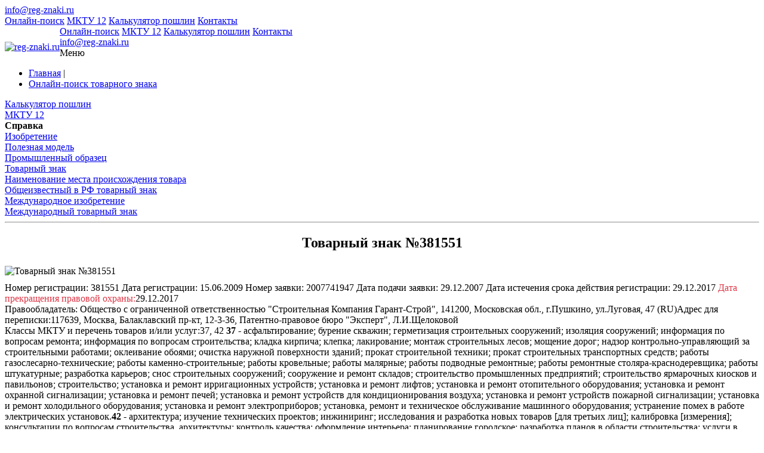

--- FILE ---
content_type: text/html; charset=UTF-8
request_url: https://reg-znaki.ru/trademarks/?action=details&uid=300200
body_size: 6399
content:
<!DOCTYPE html>
<head>
<meta http-equiv="X-UA-Compatible" content="IE=edge">
<title>Товарный знак №381551 (ГАРАНТСТРОЙ ГАРАНТ СТРОЙ) | Онлайн-поиск товарного знака | reg-znaki.ru</title>
<meta name="viewport" content="width=device-width, initial-scale=1, maximum-scale=1" />
<meta name="yandex-verification" content="7ad42ff6f8f44311" />


<meta http-equiv="Content-Type" content="text/html; charset=UTF-8" />
<meta name="robots" content="index, follow" />
<meta name="description" content="Подробная информация по товарному знаку 381551 (ГАРАНТСТРОЙ ГАРАНТ СТРОЙ)  — заявка, свидетельство, владелец, изображение, классы МКТУ | Рег-знаки.ру - бесплатный поиск онлайн по товарным знакам, зарегистрированных в РФ" />
<link href="/bitrix/js/ui/bootstrap4/css/bootstrap.css?1715671104182028" type="text/css"  rel="stylesheet" />
<link href="/local/components/varvar/tm.search/templates/.default/style.css?16457347598075" type="text/css"  rel="stylesheet" />
<link href="/bitrix/templates/main_responsive/components/bitrix/news.list/notest-list/style.css?1645308081294" type="text/css"  data-template-style="true"  rel="stylesheet" />
<link href="/bitrix/templates/main_responsive/template_styles.css?164573384764973" type="text/css"  data-template-style="true"  rel="stylesheet" />
<script>if(!window.BX)window.BX={};if(!window.BX.message)window.BX.message=function(mess){if(typeof mess==='object'){for(let i in mess) {BX.message[i]=mess[i];} return true;}};</script>
<script>(window.BX||top.BX).message({"JS_CORE_LOADING":"Загрузка...","JS_CORE_NO_DATA":"- Нет данных -","JS_CORE_WINDOW_CLOSE":"Закрыть","JS_CORE_WINDOW_EXPAND":"Развернуть","JS_CORE_WINDOW_NARROW":"Свернуть в окно","JS_CORE_WINDOW_SAVE":"Сохранить","JS_CORE_WINDOW_CANCEL":"Отменить","JS_CORE_WINDOW_CONTINUE":"Продолжить","JS_CORE_H":"ч","JS_CORE_M":"м","JS_CORE_S":"с","JSADM_AI_HIDE_EXTRA":"Скрыть лишние","JSADM_AI_ALL_NOTIF":"Показать все","JSADM_AUTH_REQ":"Требуется авторизация!","JS_CORE_WINDOW_AUTH":"Войти","JS_CORE_IMAGE_FULL":"Полный размер"});</script>

<script src="/bitrix/js/main/core/core.js?1742205512498479"></script>

<script>BX.Runtime.registerExtension({"name":"main.core","namespace":"BX","loaded":true});</script>
<script>BX.setJSList(["\/bitrix\/js\/main\/core\/core_ajax.js","\/bitrix\/js\/main\/core\/core_promise.js","\/bitrix\/js\/main\/polyfill\/promise\/js\/promise.js","\/bitrix\/js\/main\/loadext\/loadext.js","\/bitrix\/js\/main\/loadext\/extension.js","\/bitrix\/js\/main\/polyfill\/promise\/js\/promise.js","\/bitrix\/js\/main\/polyfill\/find\/js\/find.js","\/bitrix\/js\/main\/polyfill\/includes\/js\/includes.js","\/bitrix\/js\/main\/polyfill\/matches\/js\/matches.js","\/bitrix\/js\/ui\/polyfill\/closest\/js\/closest.js","\/bitrix\/js\/main\/polyfill\/fill\/main.polyfill.fill.js","\/bitrix\/js\/main\/polyfill\/find\/js\/find.js","\/bitrix\/js\/main\/polyfill\/matches\/js\/matches.js","\/bitrix\/js\/main\/polyfill\/core\/dist\/polyfill.bundle.js","\/bitrix\/js\/main\/core\/core.js","\/bitrix\/js\/main\/polyfill\/intersectionobserver\/js\/intersectionobserver.js","\/bitrix\/js\/main\/lazyload\/dist\/lazyload.bundle.js","\/bitrix\/js\/main\/polyfill\/core\/dist\/polyfill.bundle.js","\/bitrix\/js\/main\/parambag\/dist\/parambag.bundle.js"]);
</script>
<script>BX.Runtime.registerExtension({"name":"jquery3","namespace":"window","loaded":true});</script>
<script>BX.Runtime.registerExtension({"name":"ui.bootstrap4","namespace":"window","loaded":true});</script>
<script>(window.BX||top.BX).message({"LANGUAGE_ID":"ru","FORMAT_DATE":"DD.MM.YYYY","FORMAT_DATETIME":"DD.MM.YYYY HH:MI:SS","COOKIE_PREFIX":"BITRIX_SM","SERVER_TZ_OFFSET":"10800","UTF_MODE":"Y","SITE_ID":"s1","SITE_DIR":"\/","USER_ID":"","SERVER_TIME":1768739771,"USER_TZ_OFFSET":0,"USER_TZ_AUTO":"Y","bitrix_sessid":"e0fea7ba370c482c0930c74898eb5f7d"});</script>


<script src="/bitrix/js/main/jquery/jquery-3.6.0.min.js?171567514489501"></script>
<script src="/bitrix/js/ui/bootstrap4/js/bootstrap.js?1565176764123765"></script>


<script src="/bitrix/templates/main_responsive/js/main.js?16451405627190"></script>
<script src="/local/components/varvar/tm.search/templates/.default/script.js?17440356113155"></script>
<script>var _ba = _ba || []; _ba.push(["aid", "973b0c8c72587ddfa1bfabf8d95251be"]); _ba.push(["host", "reg-znaki.ru"]); (function() {var ba = document.createElement("script"); ba.type = "text/javascript"; ba.async = true;ba.src = (document.location.protocol == "https:" ? "https://" : "http://") + "bitrix.info/ba.js";var s = document.getElementsByTagName("script")[0];s.parentNode.insertBefore(ba, s);})();</script>





<!-- Yandex.RTB -->
<script data-skip-moving="true">window.yaContextCb=window.yaContextCb||[]</script>
<script src="https://yandex.ru/ads/system/context.js" data-skip-moving="true" async></script>


<!-- Yandex.Metrika counter -->
<script >
   (function(m,e,t,r,i,k,a){m[i]=m[i]||function(){(m[i].a=m[i].a||[]).push(arguments)};
   m[i].l=1*new Date();k=e.createElement(t),a=e.getElementsByTagName(t)[0],k.async=1,k.src=r,a.parentNode.insertBefore(k,a)})
   (window, document, "script", "https://mc.yandex.ru/metrika/tag.js", "ym");

   ym(87384840, "init", {
        clickmap:true,
        trackLinks:true,
        accurateTrackBounce:true,
        webvisor:true
   });
</script>
<!-- /Yandex.Metrika counter -->


<!-- Yandex.Metrika counter -->
<script >
   (function(m,e,t,r,i,k,a){m[i]=m[i]||function(){(m[i].a=m[i].a||[]).push(arguments)};
   m[i].l=1*new Date();
   for (var j = 0; j < document.scripts.length; j++) {if (document.scripts[j].src === r) { return; }}
   k=e.createElement(t),a=e.getElementsByTagName(t)[0],k.async=1,k.src=r,a.parentNode.insertBefore(k,a)})
   (window, document, "script", "https://mc.yandex.ru/metrika/tag.js", "ym");

   ym(55042858, "init", {
        clickmap:true,
        trackLinks:true,
        accurateTrackBounce:true,
        webvisor:true
   });
</script>
<noscript><div><img src="https://mc.yandex.ru/watch/55042858" style="position:absolute; left:-9999px;" alt="" /></div></noscript>
<!-- /Yandex.Metrika counter -->




<link rel="preload" href='https://fonts.googleapis.com/css?family=Roboto:400,300,500,700,900%7CRoboto+Slab:400,700&subset=latin,cyrillic&display=swap' as="font">



<link rel="shortcut icon" type="image/x-icon" href="/favicon.ico" />


<style>
.upbutton{
    display:none; 
    z-index:9999; 
    position:fixed; 

    bottom:20px; 
    padding: 3px 20px; 
    left:35%;
    border-radius:5px;
/*    background: #fc6454; */
    background:rgba(252, 100, 84, 0.5);
    color: #fff;
    font-size: 16px;
    text-decoration: underline;
}
.upbutton:hover{ 
    background:rgba(252, 100, 84,0.6); 
    color:#fff; 
    text-decoration:none;
}

.upbutton:before{ 
    content:"Наверх";
}


</style>


</head>

<body >
<!-- Yandex.Metrika counter -->
<noscript><div><img src="https://mc.yandex.ru/watch/87384840" style="position:absolute; left:-9999px;" alt="" /></div></noscript>
<!-- / Yandex.Metrika counter -->

	<div class="responsive-menu">
	    <div class="responsive-menu__phone">
	 	<a href="mailto:info@reg-znaki.ru">info@reg-znaki.ru</a>
	    </div>
	    <div class="responsive-menu__menu">
		<div class="close"></div>


					<a href="/trademarks/" title="Онлайн-поиск">Онлайн-поиск</a>
			<a href="/mktu/" title="МКТУ 12">МКТУ 12</a>
			<a href="/kalkulyator/" title="Калькулятор пошлин">Калькулятор пошлин</a>
			<a href="/kontakty/" title="Контакты">Контакты</a>
		    </div>
	</div>
	<header class="header">
	    <div class="container">

		<a href="/" title="reg-znaki.ru" style="margin-top: 26px;display: inline;float: left;" ><img loading="lazy" src="/bitrix/templates/main/img/logo.png" alt="reg-znaki.ru" title="reg-znaki.ru" width="50" height="50" style="margin-top: -5px;"></a>

		<nav class="main-nav pie" style="margin-left: 60px;">
		    <div class="pull-left text-left">
			
			<div class="header__main_menu">
			    			<a href="/trademarks/" title="Онлайн-поиск">Онлайн-поиск</a>
			<a href="/mktu/" title="МКТУ 12">МКТУ 12</a>
			<a href="/kalkulyator/" title="Калькулятор пошлин">Калькулятор пошлин</a>
			<a href="/kontakty/" title="Контакты">Контакты</a>
				</div>
		    </div>
		    <div class="pull-right text-right">
			<span class="mail"><span class="mail-icon"></span><a href="mailto:info@reg-znaki.ru">info@reg-znaki.ru</a>
</span>
			<div class="header__menu-trigger">
			    <span class="ico">
				<span></span><span></span><span></span>
			    </span>
			    <span class="txt">Меню</span>
			</div>

		    </div>
		</nav>
	    </div>
	</header>
	<div class="content">
	    		<div class="container">
				    <div class="bx_breadcrumbs"><ul><li><a href="/" title="Главная">Главная</a> |</li><li><a href="/trademarks/" title="Онлайн-поиск товарного знака">Онлайн-поиск товарного знака</a></li></ul></div>		
		
<aside class="aside-col">

			    <nav class="aside-nav">
<div class="a-n-wrap pie">
		        <div class="nav-item">
		    <a href="/kalkulyator/" title="Калькулятор пошлин">Калькулятор пошлин</a>
		</div>
		        <div class="nav-item">
		    <a href="/mktu/" title="МКТУ 12">МКТУ 12</a>
		</div>
	</div>
</nav>






				 <div id="comp_61f1ae00c2a38fadeab8102ad6e160f4"><nav class="aside-nav">
<div class="a-n-wrap pie">
<div class="block__title">
    <b> <span class="inn">Справка</span></b>
</div>
        <div class="nav-item">
		<a href="/izobretenie/" title="Изобретение">Изобретение</a>
	</div>
        <div class="nav-item">
		<a href="/poleznaya-model/" title="Полезная модель">Полезная модель</a>
	</div>
        <div class="nav-item">
		<a href="/promyshlennyy-obrazets/" title="Промышленный образец">Промышленный образец</a>
	</div>
        <div class="nav-item">
		<a href="/tovarnyy-znak/" title="Товарный знак">Товарный знак</a>
	</div>
        <div class="nav-item">
		<a href="/naimenovanie-mesta-proiskhozhdeniya-tovara/" title="Наименование места происхождения товара">Наименование места происхождения товара</a>
	</div>
        <div class="nav-item">
		<a href="/obshcheizvestnyy-v-RF-tovarnyy-znak/" title="Общеизвестный в РФ товарный знак">Общеизвестный в РФ товарный знак</a>
	</div>
        <div class="nav-item">
		<a href="/mezhdunarodnoe-izobretenie/" title="Международное изобретение">Международное изобретение</a>
	</div>
        <div class="nav-item">
		<a href="/mezhdunarodnyy-tovarnyy-znak/" title="Международный товарный знак">Международный товарный знак</a>
	</div>
</div>
</nav>
</div>

	
<hr/>
<div class="aside-nav">
 <div class="a-n-wrap pie">
<!-- Yandex.RTB R-A-1500053-2 -->
<div id="yandex_rtb_R-A-1500053-2"></div>
<script>window.yaContextCb.push(()=>{
  Ya.Context.AdvManager.render({
    renderTo: 'yandex_rtb_R-A-1500053-2',
    blockId: 'R-A-1500053-2'
  })
})</script>
 </div>
</div>
</aside>
		    <article class="content-col">
			
			    


<div itemscope itemtype="http://schema.org/ImageObject">
    <h1 itemprop="name" style="font-family: initial;text-align: center;">Товарный знак №381551</h1>
    <div class="row top-border" style="padding-top:5px;">
        <div class="col" style="padding-bottom:5px;">

	    <img class="img-fluid mx-auto d-block" itemprop="contentUrl" src="https://reg-znaki.ru/images2/300000/380000/381000/381551_s.jpg" alt="Товарный знак №381551" > 
	    <meta itemprop="description" content="Товарный знак №381551">
	</div>
    </div> 
</div>
    <div class="row top-border" style="padding-top:5px;">
	<div class="col right-border">
	    <span class="reslabel">Номер регистрации:</span>
		<span class="resvalue">381551</span>

	    <span class="reslabel">Дата регистрации:</span>
	    <span class="resvalue">15.06.2009</span>

	    <span class="reslabel">Номер заявки:</span>
	    <span class="resvalue">2007741947 </span>

	    <span class="reslabel">Дата подачи заявки:</span>
	    <span class="resvalue">29.12.2007 </span>

	    <span class="reslabel">Дата истечения срока действия регистрации:</span>
	    <span class="resvalue">29.12.2017 </span><span class="reslabel" style="color: #dc3545;">Дата прекращения правовой охраны:</span><span class="resvalue">29.12.2017</span>	</div>

	<div class="col"><span class="reslabel">Правообладатель:</span>
    	    <span class="resvalue">Общество с ограниченной ответственностью "Строительная Компания Гарант-Строй", 141200, Московская обл., г.Пушкино, ул.Луговая, 47 (RU)</span><span class="reslabel">Адрес для переписки:</span><span class="resvalue">117639, Москва, Балаклавский пр-кт, 12-3-36, Патентно-правовое бюро "Эксперт", Л.И.Щелоковой </span>
        </div>
    </div><div class="row"><div class="col-sm-12">
	    <span class="reslabel">Классы МКТУ и перечень товаров и/или услуг:</span><span class="resvalue">37, 42 </span><span class="resmktu"><b>37</b> - асфальтирование; бурение скважин; герметизация строительных сооружений; изоляция сооружений; информация по вопросам ремонта; информация по вопросам строительства; кладка кирпича; клепка; лакирование; монтаж строительных лесов; мощение дорог; надзор контрольно-управляющий за строительными работами; оклеивание обоями; очистка наружной поверхности зданий; прокат строительной техники; прокат строительных транспортных средств; работы газослесарно-технические; работы каменно-строительные; работы кровельные; работы малярные; работы подводные ремонтные; работы ремонтные столяра-краснодеревщика; работы штукатурные; разработка карьеров; снос строительных сооружений; сооружение и ремонт складов; строительство промышленных предприятий; строительство ярмарочных киосков и павильонов; строительство; установка и ремонт ирригационных устройств; установка и ремонт лифтов; установка и ремонт отопительного оборудования; установка и ремонт охранной сигнализации; установка и ремонт печей; установка и ремонт устройств для кондиционирования воздуха; установка и ремонт устройств пожарной сигнализации; установка и ремонт холодильного оборудования; установка и ремонт электроприборов; установка, ремонт и техническое обслуживание машинного оборудования; устранение помех в работе электрических установок.</span><span class="resmktu"><b>42</b> - архитектура; изучение технических проектов; инжиниринг; исследования и разработка новых товаров [для третьих лиц]; калибровка [измерения]; консультации по вопросам строительства, архитектуры; контроль качества; оформление интерьера; планирование городское; разработка планов в области строительства; услуги в области промышленной эстетики; экспертиза инженерно-техническая.</span></div></div><div class="row"><a href="http://www1.fips.ru/fips_servl/fips_servlet?DB=RUTM&amp;DocNumber=381551" target="_blank" rel="nofollow" class="btn btn-danger btn-lg btn-block">Показать в ФИПС</a></div><br /><div class="row aside-nav"><div class="a-n-wrap pie">
<!-- Yandex.RTB R-A-1500053-1 -->
<div id="yandex_rtb_R-A-1500053-1"></div>
<script>window.yaContextCb.push(()=>{
  Ya.Context.AdvManager.render({
    renderTo: "yandex_rtb_R-A-1500053-1",
    blockId: "R-A-1500053-1"
  })
})</script></div></div>									</div>
				</div>
		<footer class="footer">
			<div class="container">
				<div class="top-f">
						<nav class="foot-nav d-none d-sm-block">
					<a href="/trademarks/" title="Онлайн поиск">Онлайн поиск</a>
					<a href="/stati/" title="Статьи">Статьи</a>
					<a href="/chavo/" title="Вопрос-ответ">Вопрос-ответ</a>
					<a href="/kontakty/" title="Контакты">Контакты</a>
			</nav>
					<div class="mail text-sm-center" style="margin-right: 0;">
						<a href="mailto:info@reg-znaki.ru">info@reg-znaki.ru</a>
					</div>
					<div class="clear"></div>
				</div>
<div class="disclaimer">reg-znaki.ru собрал всю информацию из открытых источников, сервис не имеет отношения к опубликованным товарным знакам и не использует их в коммерческих и рекламных целях. <a href="/pravovaya-ogovorka/" title="Правовая оговорка">Правовая оговорка</a></div>
				<div class="bottom-f">
					<div class="pull-left">
						<div class="copy-txt">© 2014-2026 reg-znaki.ru | Все права защищены</div>
					</div>
					<div class="pull-right copyright">
					</div>
					<div class="clear"></div>
				</div>
			</div>
		</footer>

<div class="upbutton"></div>


<script>
    $(window).scroll(function() {
        if ($(this).scrollTop() > 400) {
            if ($('.upbutton').is(':hidden')) {
                $('.upbutton').css({opacity : 1}).fadeIn('slow');
            }
        } else { $('.upbutton').stop(true, false).fadeOut('fast'); }
    });
    $('.upbutton').click(function() {
        $('html, body').stop().animate({scrollTop : 0}, 300);
    });
</script>

	</body>
</html>